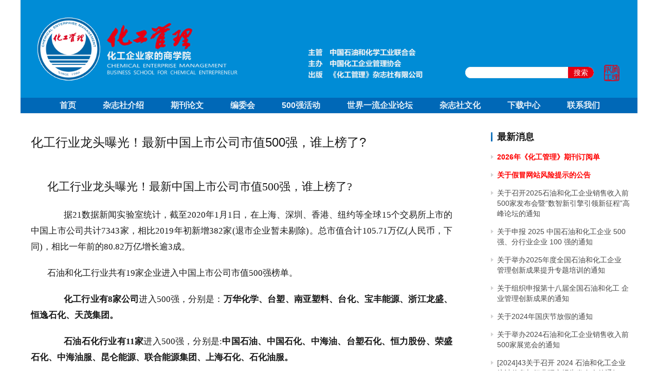

--- FILE ---
content_type: text/html; charset=UTF-8
request_url: https://chinacem.net/449.html
body_size: 9853
content:




<!DOCTYPE html>
<html lang="zh-Hans">
<head>
    <meta charset="UTF-8">
    <meta http-equiv="X-UA-Compatible" content="IE=edge,chrome=1">
    <meta name="renderer" content="webkit">
    <meta name="viewport" content="width=device-width,initial-scale=1.0,user-scalable=no,maximum-scale=1,viewport-fit=cover">
    <meta name="viewport" content="width=1280">
    <title>化工行业龙头曝光！最新中国上市公司市值500强，谁上榜了?-化工管理杂志,化工企业家的商学院,化工管理</title>
    <meta name="description" content="化工行业龙头曝光！最新中国上市公司市值500强，谁上榜了? 据21数据新闻实验室统计，截至2020年1月1日，在上海、深圳、香港、纽约等全球15个交易所上市的中国上市公司共计7343家，相比2019年初新增382家(退市企业暂未剔除)。总市值合计105.71万亿(人民币，下同)，相比一年前的80.82万亿增长逾3成。 …">
<meta property="og:type" content="article">
<meta property="og:url" content="https://chinacem.net/449.html">
<meta property="og:site_name" content="化工管理杂志,化工企业家的商学院,化工管理">
<meta property="og:title" content="化工行业龙头曝光！最新中国上市公司市值500强，谁上榜了?">
<meta property="og:image" content="https://chinacem.net/wp-content/uploads/2022/03/2022032711415073.png">
<meta property="og:description" content="化工行业龙头曝光！最新中国上市公司市值500强，谁上榜了? 据21数据新闻实验室统计，截至2020年1月1日，在上海、深圳、香港、纽约等全球15个交易所上市的中国上市公司共计7343家，相比2019年初新增382家(退市企业暂未剔除)。总市值合计105.71万亿(人民币，下同)，相比一年前的80.82万亿增长逾3成。 …">
<link rel="canonical" href="https://chinacem.net/449.html">
<meta name="applicable-device" content="pc,mobile">
<meta http-equiv="Cache-Control" content="no-transform">
<link rel="shortcut icon" href="https://chinacem.net/wp-content/uploads/2023/02/2023021600584826.jpg">
<style id='wp-img-auto-sizes-contain-inline-css' type='text/css'>
img:is([sizes=auto i],[sizes^="auto," i]){contain-intrinsic-size:3000px 1500px}
/*# sourceURL=wp-img-auto-sizes-contain-inline-css */
</style>

<link rel='stylesheet' id='stylesheet-css' href='https://chinacem.net/wp-content/themes/zuihao/style.css?ver=6.16.6' type='text/css' media='all' />
<link rel='stylesheet' id='material-icons-css' href='https://chinacem.net/wp-content/themes/justnews/themer/assets/css/material-icons.css?ver=6.16.6' type='text/css' media='all' />
<link rel='stylesheet' id='remixicon-css' href='https://chinacem.net/wp-content/themes/justnews/themer/assets/css/remixicon.css?ver=4.1.0' type='text/css' media='all' />
<link rel='stylesheet' id='font-awesome-css' href='https://chinacem.net/wp-content/themes/justnews/themer/assets/css/font-awesome.css?ver=6.16.6' type='text/css' media='all' />
<link rel='stylesheet' id='wp-block-library-css' href='https://chinacem.net/wp-includes/css/dist/block-library/style.min.css?ver=6.9' type='text/css' media='all' />
<style id='global-styles-inline-css' type='text/css'>
:root{--wp--preset--aspect-ratio--square: 1;--wp--preset--aspect-ratio--4-3: 4/3;--wp--preset--aspect-ratio--3-4: 3/4;--wp--preset--aspect-ratio--3-2: 3/2;--wp--preset--aspect-ratio--2-3: 2/3;--wp--preset--aspect-ratio--16-9: 16/9;--wp--preset--aspect-ratio--9-16: 9/16;--wp--preset--color--black: #000000;--wp--preset--color--cyan-bluish-gray: #abb8c3;--wp--preset--color--white: #ffffff;--wp--preset--color--pale-pink: #f78da7;--wp--preset--color--vivid-red: #cf2e2e;--wp--preset--color--luminous-vivid-orange: #ff6900;--wp--preset--color--luminous-vivid-amber: #fcb900;--wp--preset--color--light-green-cyan: #7bdcb5;--wp--preset--color--vivid-green-cyan: #00d084;--wp--preset--color--pale-cyan-blue: #8ed1fc;--wp--preset--color--vivid-cyan-blue: #0693e3;--wp--preset--color--vivid-purple: #9b51e0;--wp--preset--gradient--vivid-cyan-blue-to-vivid-purple: linear-gradient(135deg,rgb(6,147,227) 0%,rgb(155,81,224) 100%);--wp--preset--gradient--light-green-cyan-to-vivid-green-cyan: linear-gradient(135deg,rgb(122,220,180) 0%,rgb(0,208,130) 100%);--wp--preset--gradient--luminous-vivid-amber-to-luminous-vivid-orange: linear-gradient(135deg,rgb(252,185,0) 0%,rgb(255,105,0) 100%);--wp--preset--gradient--luminous-vivid-orange-to-vivid-red: linear-gradient(135deg,rgb(255,105,0) 0%,rgb(207,46,46) 100%);--wp--preset--gradient--very-light-gray-to-cyan-bluish-gray: linear-gradient(135deg,rgb(238,238,238) 0%,rgb(169,184,195) 100%);--wp--preset--gradient--cool-to-warm-spectrum: linear-gradient(135deg,rgb(74,234,220) 0%,rgb(151,120,209) 20%,rgb(207,42,186) 40%,rgb(238,44,130) 60%,rgb(251,105,98) 80%,rgb(254,248,76) 100%);--wp--preset--gradient--blush-light-purple: linear-gradient(135deg,rgb(255,206,236) 0%,rgb(152,150,240) 100%);--wp--preset--gradient--blush-bordeaux: linear-gradient(135deg,rgb(254,205,165) 0%,rgb(254,45,45) 50%,rgb(107,0,62) 100%);--wp--preset--gradient--luminous-dusk: linear-gradient(135deg,rgb(255,203,112) 0%,rgb(199,81,192) 50%,rgb(65,88,208) 100%);--wp--preset--gradient--pale-ocean: linear-gradient(135deg,rgb(255,245,203) 0%,rgb(182,227,212) 50%,rgb(51,167,181) 100%);--wp--preset--gradient--electric-grass: linear-gradient(135deg,rgb(202,248,128) 0%,rgb(113,206,126) 100%);--wp--preset--gradient--midnight: linear-gradient(135deg,rgb(2,3,129) 0%,rgb(40,116,252) 100%);--wp--preset--font-size--small: 13px;--wp--preset--font-size--medium: 20px;--wp--preset--font-size--large: 36px;--wp--preset--font-size--x-large: 42px;--wp--preset--spacing--20: 0.44rem;--wp--preset--spacing--30: 0.67rem;--wp--preset--spacing--40: 1rem;--wp--preset--spacing--50: 1.5rem;--wp--preset--spacing--60: 2.25rem;--wp--preset--spacing--70: 3.38rem;--wp--preset--spacing--80: 5.06rem;--wp--preset--shadow--natural: 6px 6px 9px rgba(0, 0, 0, 0.2);--wp--preset--shadow--deep: 12px 12px 50px rgba(0, 0, 0, 0.4);--wp--preset--shadow--sharp: 6px 6px 0px rgba(0, 0, 0, 0.2);--wp--preset--shadow--outlined: 6px 6px 0px -3px rgb(255, 255, 255), 6px 6px rgb(0, 0, 0);--wp--preset--shadow--crisp: 6px 6px 0px rgb(0, 0, 0);}:where(.is-layout-flex){gap: 0.5em;}:where(.is-layout-grid){gap: 0.5em;}body .is-layout-flex{display: flex;}.is-layout-flex{flex-wrap: wrap;align-items: center;}.is-layout-flex > :is(*, div){margin: 0;}body .is-layout-grid{display: grid;}.is-layout-grid > :is(*, div){margin: 0;}:where(.wp-block-columns.is-layout-flex){gap: 2em;}:where(.wp-block-columns.is-layout-grid){gap: 2em;}:where(.wp-block-post-template.is-layout-flex){gap: 1.25em;}:where(.wp-block-post-template.is-layout-grid){gap: 1.25em;}.has-black-color{color: var(--wp--preset--color--black) !important;}.has-cyan-bluish-gray-color{color: var(--wp--preset--color--cyan-bluish-gray) !important;}.has-white-color{color: var(--wp--preset--color--white) !important;}.has-pale-pink-color{color: var(--wp--preset--color--pale-pink) !important;}.has-vivid-red-color{color: var(--wp--preset--color--vivid-red) !important;}.has-luminous-vivid-orange-color{color: var(--wp--preset--color--luminous-vivid-orange) !important;}.has-luminous-vivid-amber-color{color: var(--wp--preset--color--luminous-vivid-amber) !important;}.has-light-green-cyan-color{color: var(--wp--preset--color--light-green-cyan) !important;}.has-vivid-green-cyan-color{color: var(--wp--preset--color--vivid-green-cyan) !important;}.has-pale-cyan-blue-color{color: var(--wp--preset--color--pale-cyan-blue) !important;}.has-vivid-cyan-blue-color{color: var(--wp--preset--color--vivid-cyan-blue) !important;}.has-vivid-purple-color{color: var(--wp--preset--color--vivid-purple) !important;}.has-black-background-color{background-color: var(--wp--preset--color--black) !important;}.has-cyan-bluish-gray-background-color{background-color: var(--wp--preset--color--cyan-bluish-gray) !important;}.has-white-background-color{background-color: var(--wp--preset--color--white) !important;}.has-pale-pink-background-color{background-color: var(--wp--preset--color--pale-pink) !important;}.has-vivid-red-background-color{background-color: var(--wp--preset--color--vivid-red) !important;}.has-luminous-vivid-orange-background-color{background-color: var(--wp--preset--color--luminous-vivid-orange) !important;}.has-luminous-vivid-amber-background-color{background-color: var(--wp--preset--color--luminous-vivid-amber) !important;}.has-light-green-cyan-background-color{background-color: var(--wp--preset--color--light-green-cyan) !important;}.has-vivid-green-cyan-background-color{background-color: var(--wp--preset--color--vivid-green-cyan) !important;}.has-pale-cyan-blue-background-color{background-color: var(--wp--preset--color--pale-cyan-blue) !important;}.has-vivid-cyan-blue-background-color{background-color: var(--wp--preset--color--vivid-cyan-blue) !important;}.has-vivid-purple-background-color{background-color: var(--wp--preset--color--vivid-purple) !important;}.has-black-border-color{border-color: var(--wp--preset--color--black) !important;}.has-cyan-bluish-gray-border-color{border-color: var(--wp--preset--color--cyan-bluish-gray) !important;}.has-white-border-color{border-color: var(--wp--preset--color--white) !important;}.has-pale-pink-border-color{border-color: var(--wp--preset--color--pale-pink) !important;}.has-vivid-red-border-color{border-color: var(--wp--preset--color--vivid-red) !important;}.has-luminous-vivid-orange-border-color{border-color: var(--wp--preset--color--luminous-vivid-orange) !important;}.has-luminous-vivid-amber-border-color{border-color: var(--wp--preset--color--luminous-vivid-amber) !important;}.has-light-green-cyan-border-color{border-color: var(--wp--preset--color--light-green-cyan) !important;}.has-vivid-green-cyan-border-color{border-color: var(--wp--preset--color--vivid-green-cyan) !important;}.has-pale-cyan-blue-border-color{border-color: var(--wp--preset--color--pale-cyan-blue) !important;}.has-vivid-cyan-blue-border-color{border-color: var(--wp--preset--color--vivid-cyan-blue) !important;}.has-vivid-purple-border-color{border-color: var(--wp--preset--color--vivid-purple) !important;}.has-vivid-cyan-blue-to-vivid-purple-gradient-background{background: var(--wp--preset--gradient--vivid-cyan-blue-to-vivid-purple) !important;}.has-light-green-cyan-to-vivid-green-cyan-gradient-background{background: var(--wp--preset--gradient--light-green-cyan-to-vivid-green-cyan) !important;}.has-luminous-vivid-amber-to-luminous-vivid-orange-gradient-background{background: var(--wp--preset--gradient--luminous-vivid-amber-to-luminous-vivid-orange) !important;}.has-luminous-vivid-orange-to-vivid-red-gradient-background{background: var(--wp--preset--gradient--luminous-vivid-orange-to-vivid-red) !important;}.has-very-light-gray-to-cyan-bluish-gray-gradient-background{background: var(--wp--preset--gradient--very-light-gray-to-cyan-bluish-gray) !important;}.has-cool-to-warm-spectrum-gradient-background{background: var(--wp--preset--gradient--cool-to-warm-spectrum) !important;}.has-blush-light-purple-gradient-background{background: var(--wp--preset--gradient--blush-light-purple) !important;}.has-blush-bordeaux-gradient-background{background: var(--wp--preset--gradient--blush-bordeaux) !important;}.has-luminous-dusk-gradient-background{background: var(--wp--preset--gradient--luminous-dusk) !important;}.has-pale-ocean-gradient-background{background: var(--wp--preset--gradient--pale-ocean) !important;}.has-electric-grass-gradient-background{background: var(--wp--preset--gradient--electric-grass) !important;}.has-midnight-gradient-background{background: var(--wp--preset--gradient--midnight) !important;}.has-small-font-size{font-size: var(--wp--preset--font-size--small) !important;}.has-medium-font-size{font-size: var(--wp--preset--font-size--medium) !important;}.has-large-font-size{font-size: var(--wp--preset--font-size--large) !important;}.has-x-large-font-size{font-size: var(--wp--preset--font-size--x-large) !important;}
/*# sourceURL=global-styles-inline-css */
</style>

<style id='classic-theme-styles-inline-css' type='text/css'>
/*! This file is auto-generated */
.wp-block-button__link{color:#fff;background-color:#32373c;border-radius:9999px;box-shadow:none;text-decoration:none;padding:calc(.667em + 2px) calc(1.333em + 2px);font-size:1.125em}.wp-block-file__button{background:#32373c;color:#fff;text-decoration:none}
/*# sourceURL=/wp-includes/css/classic-themes.min.css */
</style>
<link rel='stylesheet' id='wpcom-member-css' href='https://chinacem.net/wp-content/plugins/wpcom-member/css/style.css?ver=1.7.17' type='text/css' media='all' />
<link rel='stylesheet' id='tablepress-default-css' href='https://chinacem.net/wp-content/plugins/tablepress/css/build/default.css?ver=3.2.6' type='text/css' media='all' />
<script type="text/javascript" src="https://chinacem.net/wp-includes/js/jquery/jquery.min.js?ver=3.7.1" id="jquery-core-js"></script>
<script type="text/javascript" src="https://chinacem.net/wp-includes/js/jquery/jquery-migrate.min.js?ver=3.4.1" id="jquery-migrate-js"></script>
<link rel="EditURI" type="application/rsd+xml" title="RSD" href="https://chinacem.net/xmlrpc.php?rsd" />
<script charset="UTF-8" id="LA_COLLECT" src="//sdk.51.la/js-sdk-pro.min.js"></script>
<script>LA.init({id:"JitVL3vVZRLzLoez",ck:"JitVL3vVZRLzLoez"})</script>
<style>        :root{--theme-color:#0068B7;--theme-hover:#008CD6;}
        @media (min-width: 992px){
            body{  background-color: #FFFFFF; background-repeat: repeat;background-position: center top;}
            .special-head .special-title,.special-head p{color:#333;}.special-head .page-description:before{background:#333;}            .special-head .page-description:before,.special-head p{opacity: 0.8;}
            }            .page-no-sidebar.member-login,.page-no-sidebar.member-register{ background-image: url('https://aizuihao.cn/wp-content/uploads/2022/04/2022040511334715.jpg');}
                            body>header.header{background-color: #0068B7;;}
                    body>header.header .logo img{max-height: 50px;}
                    @media (max-width: 767px){
            body>header.header .logo img{max-height: 40px;}
            }
                    body>header.header .nav{--menu-item-margin: 28px;}
                .entry .entry-video{ height: 482px;}
        @media (max-width: 1219px){
        .entry .entry-video{ height: 386.49883449883px;}
        }
        @media (max-width: 991px){
        .entry .entry-video{ height: 449.41724941725px;}
        }
        @media (max-width: 767px){
        .entry .entry-video{ height: 344.28571428571px;}
        }
        @media (max-width: 500px){
        .entry .entry-video{ height: 241px;}
        }
                    .post-loop-default .item-img .item-img-inner:before,.wpcom-profile-main .profile-posts-list .item-img item-img-inner:before{padding-top: 62.5%!important;}
            .post-loop-image .item-img:before,.post-loop-card .item-inner:before{padding-top: 135.29%;}
        .post-loop-default .item-img {
    display: none;
}</style>
<link rel="icon" href="https://chinacem.net/wp-content/uploads/2023/02/2023021600584826-150x150.jpg" sizes="32x32" />
<link rel="icon" href="https://chinacem.net/wp-content/uploads/2023/02/2023021600584826.jpg" sizes="192x192" />
<link rel="apple-touch-icon" href="https://chinacem.net/wp-content/uploads/2023/02/2023021600584826.jpg" />
<meta name="msapplication-TileImage" content="https://chinacem.net/wp-content/uploads/2023/02/2023021600584826.jpg" />
    <!--[if lte IE 11]><script src="https://chinacem.net/wp-content/themes/justnews/js/update.js"></script><![endif]-->
<script type="text/javascript" src="https://chinacem.net/wp-content/themes/zuihao/js/echarts.min.js"></script>
</head>
<body class="wp-singular post-template-default single single-post postid-449 single-format-standard wp-theme-justnews wp-child-theme-zuihao lang-cn el-boxed header-fixed">
<header class="header header-style-2">
    <div class="container">
	<div class="zuihao-top">
        <div class="top-logo">
			<a href="https://chinacem.net" rel="home">
				<img src="https://chinacem.net/wp-content/uploads/2024/04/2024040203595451.png" alt="化工管理杂志,化工企业家的商学院,化工管理">
			</a>
        </div>
		<div class="top_img">
			<img src="https://chinacem.net/wp-content/themes/zuihao/tops.png" >
		</div>
		<div class="top_search">
			<form class="search-form" action="https://chinacem.net" method="get" role="search">
				<input type="text" class="keyword" name="s" placeholder="输入关键词搜索..." value="">
				<button type="submit" class="submit">搜索</button>
			</form>
		</div>
	</div>
        <div class="collapse navbar-collapse">
            <nav class="primary-menu"><ul id="menu-%e5%af%bc%e8%88%aa%e8%8f%9c%e5%8d%95" class="nav navbar-nav wpcom-adv-menu"><li class="menu-item"><a href="https://chinacem.net/">首页</a></li>
<li class="menu-item"><a href="https://chinacem.net/about">杂志社介绍</a></li>
<li class="menu-item"><a href="https://chinacem.net/muci">期刊论文</a></li>
<li class="menu-item"><a href="https://chinacem.net/bianweihui">编委会</a></li>
<li class="menu-item"><a href="https://chinacem.net/500huodong">500强活动</a></li>
<li class="menu-item"><a href="https://chinacem.net/qiyeluntan">世界一流企业论坛</a></li>
<li class="menu-item"><a href="https://chinacem.net/wenhua">杂志社文化</a></li>
<li class="menu-item"><a href="https://chinacem.net/xiazai">下载中心</a></li>
<li class="menu-item"><a href="https://chinacem.net/contact">联系我们</a></li>
</ul></nav>
        </div><!-- /.navbar-collapse -->
    </div><!-- /.container -->
</header>
<div id="wrap">    <div class="wrap container">
                <main class="main">
                            <article id="post-449" class="post-449 post type-post status-publish format-standard hentry category-500zhuanti entry">
                    <div class="entry-main">
                                                                        <div class="entry-head">
                            <h1 class="entry-title">化工行业龙头曝光！最新中国上市公司市值500强，谁上榜了?</h1>
                            <div class="entry-info">
                                                                                            </div>
                        </div>
                        
                                                <div class="entry-content">
                            <p class="MsoNormal" align="left" style="font-size:10.5pt;font-family:DengXian;background-color:white;">	<span style="font-size:16.5pt;font-family:&quot;color:#333333;">化工行业龙头曝光！最新中国上市公司市值<span>500</span>强，谁上榜了<span>?</span></span><span></span><span style="font-size:13pt;font-family:&quot;color:#333333;"></span></p>
<p class="MsoNormal" style="text-align:justify;font-size:10.5pt;font-family:DengXian;text-indent:27.6pt;background-color:white;">	<span style="font-size:13pt;font-family:&quot;color:#333333;">据<span>21</span>数据新闻实验室统计，截至<span>2020</span>年<span>1</span>月<span>1</span>日，在上海、深圳、香港、纽约等全球<span>15</span>个交易所上市的中国上市公司共计<span>7343</span>家，相比<span>2019</span>年初新增<span>382</span>家<span>(</span>退市企业暂未剔除<span>)</span>。总市值合计<span>105.71</span>万亿<span>(</span>人民币，下同<span>)</span>，相比一年前的<span>80.82</span>万亿增长逾<span>3</span>成。<span></span></span></p>
<p class="MsoNormal" style="text-align:justify;font-size:10.5pt;font-family:DengXian;background-color:white;">	<span style="font-size:13pt;font-family:&quot;color:#333333;">石油和化工行业共有<span>19</span>家企业进入中国上市公司市值<span>500</span>强榜单。<span></span></span></p>
<p class="MsoNormal" style="text-align:justify;font-size:10.5pt;font-family:DengXian;text-indent:27.6pt;background-color:white;">	<b><span style="font-size:13pt;font-family:&quot;color:#0080FF;">化工行业有<span>8</span>家公司</span></b><span style="font-size:13pt;font-family:&quot;color:#333333;">进入<span>500</span>强，分别是：<b>万华化学、台塑、南亚塑料、台化、宝丰能源、浙江龙盛、恒逸石化、天茂集团。</b><span></span></span></p>
<p class="MsoNormal" style="text-align:justify;font-size:10.5pt;font-family:DengXian;text-indent:27.6pt;background-color:white;">	<b><span style="font-size:13pt;font-family:&quot;color:#0080FF;">石油石化行业有<span>11</span>家</span></b><span style="font-size:13pt;font-family:&quot;color:#333333;">进入<span>500</span>强，分别是<span>:</span><b>中国石油、中国石化、中海油、台塑石化、恒力股份、荣盛石化、中海油服、昆仑能源、联合能源集团、上海石化、石化油服。</b><span></span></span></p>
<p class="MsoNormal" style="text-align:justify;font-size:10.5pt;font-family:DengXian;text-indent:27.6pt;background-color:white;">	<span style="font-size:13pt;font-family:&quot;color:#333333;">强者恒强，中国上市公司头部效应愈发明显。<span>500</span>强公司总市值<span>71.82</span>万亿，不仅贡献了总市值的近<span>7</span>成，增幅亦高于上市公司平均水平。<span></span></span></p>
<p class="MsoNormal" style="text-align:justify;font-size:10.5pt;font-family:DengXian;text-indent:27.6pt;background-color:white;">	<span style="font-size:13pt;font-family:&quot;color:#333333;">市值<span>500</span>强门槛再创新高。数据显示，本次<span>500</span>强榜单入围门槛<span>326.84</span>亿元，相比前一年提高<span>77</span>亿元。<span></span></span></p>
<p class="MsoNormal" style="text-align:justify;font-size:10.5pt;font-family:DengXian;text-indent:27.6pt;background-color:white;">	<span style="font-size:13pt;font-family:&quot;color:#333333;">前三甲还是“老面孔”阿里巴巴<span>(BABA.N)</span>、腾讯控股<span>(0700.HK)</span>、工商银行<span>(601398.SH)</span>，短期内地位难以撼动。<span>2019</span>年，阿里正式“回归”港交所，总市值逼近<span>4</span>万亿，超过腾讯，登上港股市值头把交椅。<span></span></span></p>
<p class="MsoNormal" align="left" style="font-size:10.5pt;font-family:DengXian;text-indent:27.6pt;background-color:white;">	<span style="font-size:13pt;font-family:&quot;color:#333333;">整体来看，<span>500</span>强公司依然集中在金融<span>(87</span>家<span>)</span>、信息技术<span>(49</span>家<span>)</span>、房地产<span>(41</span>家<span>)</span>、医药生物<span>(37</span>家<span>)</span>等行业。</span><span style="font-size:1pt;font-family:&quot;color:#333333;">&nbsp;</span><span><a><span style="font-size:11.5pt;font-family:&quot;color:#576B95;">中国化工报</span></a></span><span style="font-size:1pt;font-family:&quot;color:#333333;"></span></p>
<p><a href="http://www.chinacem.net/info.asp?id=965">http://www.chinacem.net/info.asp?id=965</a></p>
                                                        <div class="entry-copyright"><p>原创文章，作者：化工管理，如若转载，请注明出处：https://chinacem.net/449.html</p></div>                        </div>

                        <div class="entry-action">
                            <div class="btn-zan" data-id="449"><i class="wpcom-icon wi"><svg aria-hidden="true"><use xlink:href="#wi-thumb-up-fill"></use></svg></i> Like <span class="entry-action-num">(0)</span></div>

                                                    </div>

                    </div>
                        <div class="entry-page">
                    <div class="entry-page-prev entry-page-nobg">
                <a href="https://chinacem.net/448.html" title="新农化巨头先正达集团诞生！宁高宁任董事长" rel="prev">
                    <span>新农化巨头先正达集团诞生！宁高宁任董事长</span>
                </a>
                <div class="entry-page-info">
                    <span class="pull-left"><i class="wpcom-icon wi"><svg aria-hidden="true"><use xlink:href="#wi-arrow-left-double"></use></svg></i> Previous</span>
                    <span class="pull-right">2022-04-20</span>
                </div>
            </div>
                            <div class="entry-page-next entry-page-nobg">
                <a href="https://chinacem.net/450.html" title="中共中央 国务院重磅文件！拖欠工程款将对责任人严肃问责。不得以中标企业性质为由对招标责任人追责！" rel="next">
                    <span>中共中央 国务院重磅文件！拖欠工程款将对责任人严肃问责。不得以中标企业性质为由对招标责任人追责！</span>
                </a>
                <div class="entry-page-info">
                    <span class="pull-right">Next <i class="wpcom-icon wi"><svg aria-hidden="true"><use xlink:href="#wi-arrow-right-double"></use></svg></i></span>
                    <span class="pull-left">2022-04-20</span>
                </div>
            </div>
            </div>
                                                                <div class="entry-related-posts">
                            <h3 class="entry-related-title">相关推荐</h3><ul class="entry-related cols-3 post-loop post-loop-list"><li class="item">
    <a href="https://chinacem.net/456.html" target="_blank" rel="bookmark">
        <span>全是化工产品！第一批对美加征关税商品第二次排除清单公布</span>
    </a>
    <span class="date">2022-04-20</span>
</li><li class="item">
    <a href="https://chinacem.net/516.html" target="_blank" rel="bookmark">
        <span>中化集团与中国化工获准实施联合重组</span>
    </a>
    <span class="date">2022-04-20</span>
</li><li class="item">
    <a href="https://chinacem.net/501.html" target="_blank" rel="bookmark">
        <span>2021中国石油和化工企业500强发布会将于9月在大连召开</span>
    </a>
    <span class="date">2022-04-20</span>
</li><li class="item">
    <a href="https://chinacem.net/386.html" target="_blank" rel="bookmark">
        <span>“矛盾乐”精神：企业发展的源动力</span>
    </a>
    <span class="date">2022-04-20</span>
</li><li class="item">
    <a href="https://chinacem.net/523.html" target="_blank" rel="bookmark">
        <span>新春贺词 | 坚定必胜信心，不断推动行业经济高质量发展</span>
    </a>
    <span class="date">2022-04-20</span>
</li><li class="item">
    <a href="https://chinacem.net/502.html" target="_blank" rel="bookmark">
        <span>关于召开2021 中国石油和化工企业500 强发布会 暨双循环新格局下石油和化工大企业的机遇与 挑战高峰论坛的通知</span>
    </a>
    <span class="date">2022-04-20</span>
</li><li class="item">
    <a href="https://chinacem.net/442.html" target="_blank" rel="bookmark">
        <span>中美博弈我们凭什么赢？是时候说一说中国的真正实力了！</span>
    </a>
    <span class="date">2022-04-20</span>
</li><li class="item">
    <a href="https://chinacem.net/7077.html" target="_blank" rel="bookmark">
        <span>关于召开2022石油和化工企业销售收入前500家发布会暨“对标国际先进做强做优加    快建设世界一流企业”高峰论坛的通知</span>
    </a>
    <span class="date">2022-07-14</span>
</li><li class="item">
    <a href="https://chinacem.net/363.html" target="_blank" rel="bookmark">
        <span>超150亿美元!化工行业或再现百亿级大并购</span>
    </a>
    <span class="date">2022-04-20</span>
</li><li class="item">
    <a href="https://chinacem.net/401.html" target="_blank" rel="bookmark">
        <span>让鲜红党旗高高飘扬——吉林石化公司党建工作经验</span>
    </a>
    <span class="date">2022-04-20</span>
</li></ul>                        </div>
                                    </article>
                    </main>
                    <aside class="sidebar">
                    <aside class="sidebar">
        <div class="widget widget_lastest_news"><h3 class="widget-title"><span>最新消息</span></h3>            <ul class="orderby-date">
                                    <li><a href="https://chinacem.net/24494.html" title="&lt;font color=&quot;red&quot;&gt;&lt;strong&gt;2026年《化工管理》期刊订阅单 &lt;/strong&gt;&lt;/font&gt;"><font color="red"><strong>2026年《化工管理》期刊订阅单 </strong></font></a></li>
                                    <li><a href="https://chinacem.net/20401.html" title="&lt;font color=&quot;red&quot;&gt;&lt;strong&gt;关于假冒网站风险提示的公告&lt;/strong&gt;&lt;/font&gt;"><font color="red"><strong>关于假冒网站风险提示的公告</strong></font></a></li>
                                    <li><a href="https://chinacem.net/20584.html" title="关于召开2025石油和化工企业销售收入前500家发布会暨“数智新引擎引领新征程”高峰论坛的通知">关于召开2025石油和化工企业销售收入前500家发布会暨“数智新引擎引领新征程”高峰论坛的通知</a></li>
                                    <li><a href="https://chinacem.net/20425.html" title="关于申报 2025 中国石油和化工企业 500 强、分行业企业 100 强的通知">关于申报 2025 中国石油和化工企业 500 强、分行业企业 100 强的通知</a></li>
                                    <li><a href="https://chinacem.net/20431.html" title="关于举办2025年度全国石油和化工企业 管理创新成果提升专题培训的通知">关于举办2025年度全国石油和化工企业 管理创新成果提升专题培训的通知</a></li>
                                    <li><a href="https://chinacem.net/20428.html" title="关于组织申报第十八届全国石油和化工 企业管理创新成果的通知">关于组织申报第十八届全国石油和化工 企业管理创新成果的通知</a></li>
                                    <li><a href="https://chinacem.net/20301.html" title="关于2024年国庆节放假的通知">关于2024年国庆节放假的通知</a></li>
                                    <li><a href="https://chinacem.net/16559.html" title="关于举办2024石油和化工企业销售收入前500家展览会的通知">关于举办2024石油和化工企业销售收入前500家展览会的通知</a></li>
                                    <li><a href="https://chinacem.net/16522.html" title="[2024]43关于召开 2024 石油和化工企业统计信息与行业研究报告发布会的通知">[2024]43关于召开 2024 石油和化工企业统计信息与行业研究报告发布会的通知</a></li>
                                    <li><a href="https://chinacem.net/16251.html" title="&lt;b&gt;关于征约稿工作的郑重声明&lt;/b&gt;"><b>关于征约稿工作的郑重声明</b></a></li>
                                    <li><a href="https://chinacem.net/16380.html" title="关于2024年清明节放假的通知">关于2024年清明节放假的通知</a></li>
                                    <li><a href="https://chinacem.net/16324.html" title="关于做好 2024中国石油和化工企业 500 强和分行业百强企业排行榜发布工作有关事项的通知">关于做好 2024中国石油和化工企业 500 强和分行业百强企业排行榜发布工作有关事项的通知</a></li>
                                    <li><a href="https://chinacem.net/16312.html" title="关于认真组织全行业全力实现一季度经济运行“开门红”的通知">关于认真组织全行业全力实现一季度经济运行“开门红”的通知</a></li>
                                    <li><a href="https://chinacem.net/16310.html" title="关于2024年春节放假的通知">关于2024年春节放假的通知</a></li>
                                    <li><a href="https://chinacem.net/16190.html" title="关于2023年国庆节放假的通知">关于2023年国庆节放假的通知</a></li>
                                    <li><a href="https://chinacem.net/12879.html" title="关于举办2023首届中国石油和化工企业500强发布展览会的通知">关于举办2023首届中国石油和化工企业500强发布展览会的通知</a></li>
                                    <li><a href="https://chinacem.net/12866.html" title="关于召开2023中国石油和化工企业500强发布会暨全面加快建设世界一流企业高峰论坛的通知">关于召开2023中国石油和化工企业500强发布会暨全面加快建设世界一流企业高峰论坛的通知</a></li>
                                    <li><a href="https://chinacem.net/12844.html" title="关于2023年端午节放假的通知">关于2023年端午节放假的通知</a></li>
                                    <li><a href="https://chinacem.net/12685.html" title="&lt;strong&gt;关于做好2023中国石油和化工企业500强和分行业百强企业排行榜发布工作有关事项的通知&lt;/strong&gt;"><strong>关于做好2023中国石油和化工企业500强和分行业百强企业排行榜发布工作有关事项的通知</strong></a></li>
                                    <li><a href="https://chinacem.net/12739.html" title="关于2023年清明节放假的通知">关于2023年清明节放假的通知</a></li>
                            </ul>
        </div>    </aside>
            </aside>
            </div>
</div>
<footer class="footer">
    <div class="container">
        <div class="clearfix">
            <div class="footer-col footer-col-copy">
                                <div class="copyright">
                    <p style="text-align: center;">Copyright@2010 www.chinacem.net Corporation. All rights reserved.<br />
版权所有：《化工管理》杂志社有限公司 地址：北京市朝阳区小营路19号中国昊华大厦A座6层<br />
电话：010-58650516/0585　传真：010-58650585　邮编：100101　邮箱：cem2005@163.com（投稿） cemtop500@163.com（企业申报）<br />
<a href="http://beian.miit.gov.cn" target="_blank" rel="noopener">京ICP备10219550号-1</a> <img src="https://chinacem.net/wp-content/uploads/2022/10/2022102106054331.png" alt="2022102106054331" width="20" height="20" /><a href="http://www.beian.gov.cn/portal/registerSystemInfo?recordcode=11010502051051" target="_blank" rel="noopener">京公网安备 11010502051051号</a></p>
                </div>
            </div>
        </div>
    </div>
</footer>
            <div class="action action-style-0 action-color-0 action-pos-0" style="bottom:20%;">
                                                    <div class="action-item gotop j-top">
                        <i class="wpcom-icon wi action-item-icon"><svg aria-hidden="true"><use xlink:href="#wi-arrow-up-2"></use></svg></i>                                            </div>
                            </div>
        <script type="speculationrules">
{"prefetch":[{"source":"document","where":{"and":[{"href_matches":"/*"},{"not":{"href_matches":["/wp-*.php","/wp-admin/*","/wp-content/uploads/*","/wp-content/*","/wp-content/plugins/*","/wp-content/themes/zuihao/*","/wp-content/themes/justnews/*","/*\\?(.+)"]}},{"not":{"selector_matches":"a[rel~=\"nofollow\"]"}},{"not":{"selector_matches":".no-prefetch, .no-prefetch a"}}]},"eagerness":"conservative"}]}
</script>
<script type="text/javascript" id="main-js-extra">
/* <![CDATA[ */
var _wpcom_js = {"webp":"","ajaxurl":"https://chinacem.net/wp-admin/admin-ajax.php","theme_url":"https://chinacem.net/wp-content/themes/justnews","slide_speed":"5000","is_admin":"0","lang":"zh_CN","js_lang":{"share_to":"Share To :","copy_done":"Copy successful!","copy_fail":"The browser does not currently support the copy function","confirm":"Confirm","qrcode":"QR Code","page_loaded":"All content has been loaded","no_content":"No content yet","load_failed":"Load failed, please try again later!","expand_more":"Expand and read the remaining %s"},"post_id":"449","user_card_height":"356","poster":{"notice":"Save the poster and share with more friends","generating":"Poster generation in progress...","failed":"Poster generation failed"},"video_height":"482","fixed_sidebar":"1","dark_style":"0","font_url":"//chinacem.net/wp-content/uploads/wpcom/fonts.f5a8b036905c9579.css","follow_btn":"\u003Ci class=\"wpcom-icon wi\"\u003E\u003Csvg aria-hidden=\"true\"\u003E\u003Cuse xlink:href=\"#wi-add\"\u003E\u003C/use\u003E\u003C/svg\u003E\u003C/i\u003EFollow","followed_btn":"Followed","user_card":"1"};
//# sourceURL=main-js-extra
/* ]]> */
</script>
<script type="text/javascript" src="https://chinacem.net/wp-content/themes/justnews/js/main.js?ver=6.16.6" id="main-js"></script>
<script type="text/javascript" src="https://chinacem.net/wp-content/themes/justnews/themer/assets/js/icons-2.7.19.js?ver=6.16.6" id="wpcom-icons-js"></script>
<script type="text/javascript" id="wpcom-member-js-extra">
/* <![CDATA[ */
var _wpmx_js = {"ajaxurl":"https://chinacem.net/wp-admin/admin-ajax.php","plugin_url":"https://chinacem.net/wp-content/plugins/wpcom-member/","max_upload_size":"52428800","post_id":"449","js_lang":{"login_desc":"\u60a8\u8fd8\u672a\u767b\u5f55\uff0c\u8bf7\u767b\u5f55\u540e\u518d\u8fdb\u884c\u76f8\u5173\u64cd\u4f5c\uff01","login_title":"\u8bf7\u767b\u5f55","login_btn":"\u767b\u5f55","reg_btn":"\u6ce8\u518c"},"login_url":"https://chinacem.net/login?modal-type=login","register_url":"https://chinacem.net/register?modal-type=register","errors":{"require":"\u4e0d\u80fd\u4e3a\u7a7a","email":"\u8bf7\u8f93\u5165\u6b63\u786e\u7684\u7535\u5b50\u90ae\u7bb1","pls_enter":"\u8bf7\u8f93\u5165","password":"\u5bc6\u7801\u5fc5\u987b\u4e3a6~32\u4e2a\u5b57\u7b26","passcheck":"\u4e24\u6b21\u5bc6\u7801\u8f93\u5165\u4e0d\u4e00\u81f4","phone":"\u8bf7\u8f93\u5165\u6b63\u786e\u7684\u624b\u673a\u53f7\u7801","terms":"\u8bf7\u9605\u8bfb\u5e76\u540c\u610f\u6761\u6b3e","sms_code":"\u9a8c\u8bc1\u7801\u9519\u8bef","captcha_verify":"\u8bf7\u70b9\u51fb\u6309\u94ae\u8fdb\u884c\u9a8c\u8bc1","captcha_fail":"\u4eba\u673a\u9a8c\u8bc1\u5931\u8d25\uff0c\u8bf7\u91cd\u8bd5","nonce":"\u968f\u673a\u6570\u6821\u9a8c\u5931\u8d25","req_error":"\u8bf7\u6c42\u5931\u8d25"}};
//# sourceURL=wpcom-member-js-extra
/* ]]> */
</script>
<script type="text/javascript" src="https://chinacem.net/wp-content/plugins/wpcom-member/js/index.js?ver=1.7.17" id="wpcom-member-js"></script>
<script type="text/javascript" src="https://chinacem.net/wp-content/themes/justnews/js/wp-embed.js?ver=6.16.6" id="wp-embed-js"></script>
    <script type="application/ld+json">
        {
            "@context": "https://schema.org",
            "@type": "Article",
            "@id": "https://chinacem.net/449.html",
            "url": "https://chinacem.net/449.html",
            "headline": "化工行业龙头曝光！最新中国上市公司市值500强，谁上榜了?",
            "description": "化工行业龙头曝光！最新中国上市公司市值500强，谁上榜了? 据21数据新闻实验室统计，截至2020年1月1日，在上海、深圳、香港、纽约等全球15个交易所上市的中国上市公司共计734…",
            "datePublished": "2022-04-20T12:00:56+08:00",
            "dateModified": "2022-04-20T12:28:50+08:00",
            "author": {"@type":"Person","name":"ZUIHAO","url":"https://chinacem.net/author/zuihao","image":"//chinacem.net/wp-content/uploads/2022/03/2022032711415073.png"}        }
    </script>
</body>
</html>

<!-- Page supported by LiteSpeed Cache 7.7 on 2026-01-23 13:00:13 -->